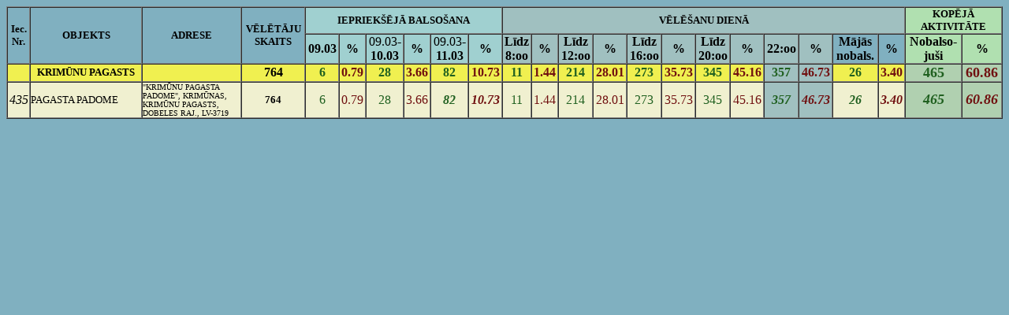

--- FILE ---
content_type: text/html;charset=UTF-8
request_url: https://archive.cvk.lv/velesanas/old/cvk/pv2005.PV2005_AKTIVITATE.vel_iec_pagastiem?nr2=4672
body_size: 1171
content:
<HTML><HEAD><META Http-Equiv="Cache-Control" Content="no-cache">
         <META Http-Equiv="Pragma" Content="no-cache">
         <META Http-Equiv="Expires" Content="0">
<META HTTP-EQUIV="Content-Type" CONTENT="text/html; charset=windows-1257">
<TITLE>.::Aktivitāte Eiropas Parlamenta vēlēšanās::.</TITLE>
</HEAD>
<BODY BGCOLOR="80B0C0">
<TABLE ALIGN="center" WIDTH="100%" BORDER="1" CELLPADDING="0" CELLSPACING="0">
             <TR>
                 <TD BGCOLOR="80B0C0" ROWSPAN=2 ALIGN="center"><B><FONT SIZE="-1">Iec.<BR>Nr.</FONT></B></TD>
                 <TD BGCOLOR="80B0C0" ROWSPAN=2 ALIGN="center"><B><FONT SIZE="-1">OBJEKTS</FONT></B></TD>
                 <TD BGCOLOR="80B0C0" WIDTH="10%" ROWSPAN=2 ALIGN="center"><B><FONT SIZE="-1">ADRESE</FONT></B></TD>
<TD BGCOLOR="80B0C0" ROWSPAN=2 ALIGN="center"><B><FONT SIZE="-1">VĒLĒTĀJU<BR>SKAITS</FONT></B></TD>
                 <TD BGCOLOR="A0D0D0" COLSPAN=6 ALIGN="center"><B><FONT SIZE="-1">IEPRIEKŠĒJĀ BALSOŠANA</FONT></B></TD>
                 <TD BGCOLOR="A0C0C0" COLSPAN=12 ALIGN="center"><B><FONT SIZE="-1">VĒLĒŠANU DIENĀ</FONT></B></TD>
                 <TD BGCOLOR="B0E0B0" COLSPAN=2 ALIGN="center"><B><FONT SIZE="-1">KOPĒJĀ<BR>AKTIVITĀTE</FONT></B></TD>
             </TR>
             <TR><TD BGCOLOR="A0D0D0" ALIGN="center"><B><FONT SIZE="">09.03</FONT></B></TD>
                 <TD BGCOLOR="A0D0D0" ALIGN="center"><B><FONT SIZE="">%</FONT></B></TD>
                 <TD BGCOLOR="A0D0D0" ALIGN="center"><FONT SIZE="">09.03-<BR><B>10.03</FONT></B></TD>
                 <TD BGCOLOR="A0D0D0" ALIGN="center"><B><FONT SIZE="">%</FONT></B></TD>
                 <TD BGCOLOR="A0D0D0" ALIGN="center"><FONT SIZE="">09.03-<BR><B>11.03</FONT></B></TD>
                 <TD BGCOLOR="A0D0D0" ALIGN="center"><B><FONT SIZE="">%</FONT></B></TD>

                 <TD BGCOLOR="A0C0C0" ALIGN="center"><B><FONT SIZE="">Līdz <BR>8:oo</FONT></B></TD>
                 <TD BGCOLOR="A0C0C0" ALIGN="center"><B><FONT SIZE="">%</FONT></B></TD>
                 <TD BGCOLOR="A0C0C0" ALIGN="center"><B><FONT SIZE="">Līdz <BR>12:oo</FONT></B></TD>
                 <TD BGCOLOR="A0C0C0" ALIGN="center"><B><FONT SIZE="">%</TD>
                 <TD BGCOLOR="A0C0C0" ALIGN="center"><B><FONT SIZE="">Līdz <BR>16:oo</FONT></B></TD>
                 <TD BGCOLOR="A0C0C0" ALIGN="center"><B><FONT SIZE="">%</FONT></B></TD>
                 <TD BGCOLOR="A0C0C0" ALIGN="center"><B><FONT SIZE="">Līdz <BR>20:oo</FONT></B></TD>
                 <TD BGCOLOR="A0C0C0" ALIGN="center"><B><FONT SIZE="">%</FONT></B></TD>
                 <TD BGCOLOR="A0C0C0" ALIGN="center"><B><FONT SIZE="">22:oo</FONT></B></TD>
                 <TD BGCOLOR="A0C0C0" ALIGN="center"><B><FONT SIZE="">%</FONT></B></TD>
                 <TD BGCOLOR="80B0C0" ALIGN="center"><B><FONT SIZE="">Mājās<BR>nobals.</FONT></B></TD>
                 <TD BGCOLOR="80B0C0" ALIGN="center"><B><FONT SIZE="">%</FONT></B></TD>

                 <TD BGCOLOR="B0E0B0" ALIGN="center"><B><FONT SIZE="">Nobalso-<BR>juši</B></TD>
                 <TD BGCOLOR="B0E0B0" ALIGN="center"><B><FONT SIZE="">%</B></TD>
            </TR>
<TD BGCOLOR="F0F050"> </TD>
                 <TD BGCOLOR="F0F050" ALIGN="center"><FONT SIZE="-1"><B>KRIMŪNU PAGASTS</B></FONT></TD>
                 <TD BGCOLOR="F0F050"> </TD>
                 <TD BGCOLOR="#F0F050" ALIGN="center"><FONT SIZE=""><B>764</B></FONT></TD>
<TD BGCOLOR="#F0F050" ALIGN="center"><FONT SIZE="" COLOR="206020"><B>6</B></FONT></TD>
                 <TD BGCOLOR="#F0F050" ALIGN="center"><FONT SIZE="" COLOR="701010"><B>  0.79</B></FONT></TD>
                 <TD BGCOLOR="#F0F050" ALIGN="center"><FONT SIZE="" COLOR="206020"><B>28</B></FONT></TD>
                 <TD BGCOLOR="#F0F050" ALIGN="center"><FONT SIZE="" COLOR="701010"><B>  3.66</B></FONT></TD>
                 <TD BGCOLOR="#F0F050" ALIGN="center"><FONT SIZE="" COLOR="206020"><B>82</B></FONT></TD>
                 <TD BGCOLOR="#F0F050" ALIGN="center"><FONT SIZE="" COLOR="701010"><B> 10.73</B></FONT></TD>

                 <TD BGCOLOR="#F0F050" ALIGN="center"><FONT SIZE="" COLOR="206020"><B>11</B></FONT></TD>
                 <TD BGCOLOR="#F0F050" ALIGN="center"><FONT SIZE="" COLOR="701010"><B>  1.44</B></FONT></TD>
                 <TD BGCOLOR="#F0F050" ALIGN="center"><FONT SIZE="" COLOR="206020"><B>214</B></FONT></TD>
                 <TD BGCOLOR="#F0F050" ALIGN="center"><FONT SIZE="" COLOR="701010"><B> 28.01</B></FONT></TD>
                 <TD BGCOLOR="#F0F050" ALIGN="center"><FONT SIZE="" COLOR="206020"><B>273</B></FONT></TD>
                 <TD BGCOLOR="#F0F050" ALIGN="center"><FONT SIZE="" COLOR="701010"><B> 35.73</B></FONT></TD>
                 <TD BGCOLOR="#F0F050" ALIGN="center"><FONT SIZE="" COLOR="206020"><B>345</B></FONT></TD>
                 <TD BGCOLOR="#F0F050" ALIGN="center"><FONT SIZE="" COLOR="701010"><B> 45.16</B></FONT></TD>
                 <TD BGCOLOR="A0C0C0" ALIGN="center"><B><FONT SIZE="" COLOR="206020">357</FONT></B></TD>
                 <TD BGCOLOR="A0C0C0" ALIGN="center"><B><FONT SIZE="" COLOR="701010"> 46.73</FONT></B></TD>
                 <TD BGCOLOR="#F0F050" ALIGN="center"><B><FONT SIZE="" COLOR="206020">26</FONT></B></TD>
                 <TD BGCOLOR="#F0F050" ALIGN="center"><B><FONT SIZE="" COLOR="701010">  3.40</FONT></B></TD>

                 <TD BGCOLOR="B0D0B0" ALIGN="center"><FONT SIZE="+1" COLOR="206020"><B>465</B></FONT></TD>
                 <TD BGCOLOR="B0D0B0" ALIGN="center"><FONT SIZE="+1" COLOR="701010"><B> 60.86</B></FONT></TD>
             </TR>
<TR BGCOLOR="F0F0D0"><TD ALIGN="center"><I>435</I></TD>
                 <TD BGCOLOR="" ALIGN="left"><FONT SIZE="-1">PAGASTA PADOME</FONT></TD>
                 <TD BGCOLOR="" ALIGN="left"><FONT SIZE="-2">"KRIMŪNU PAGASTA PADOME", KRIMŪNAS, KRIMŪNU PAGASTS, DOBELES RAJ., LV-3719</FONT></TD>
                 <TD BGCOLOR="" ALIGN="center"><FONT SIZE="-1"><B>764</B></FONT></TD>

                 <TD BGCOLOR="" ALIGN="center"><FONT SIZE="" COLOR="206020">6</FONT></TD>
                 <TD BGCOLOR="" ALIGN="center"><FONT SIZE="" COLOR="701010">  0.79</FONT></TD>
                 <TD BGCOLOR="" ALIGN="center"><FONT SIZE="" COLOR="206020">28</FONT></TD>
                 <TD BGCOLOR="" ALIGN="center"><FONT SIZE="" COLOR="701010">  3.66</FONT></TD>
                 <TD BGCOLOR="" ALIGN="center"><FONT SIZE="" COLOR="206020"><B><I>82</I></B></FONT></TD>
                 <TD BGCOLOR="" ALIGN="center"><FONT SIZE="" COLOR="701010"><B><I> 10.73</I></B></FONT></TD>

                 <TD BGCOLOR="" ALIGN="center"><FONT SIZE="" COLOR="206020">11</FONT></TD>
                 <TD BGCOLOR="" ALIGN="center"><FONT SIZE="" COLOR="701010">  1.44</FONT></TD>
                 <TD BGCOLOR="" ALIGN="center"><FONT SIZE="" COLOR="206020">214</FONT></TD>
                 <TD BGCOLOR="" ALIGN="center"><FONT SIZE="" COLOR="701010"> 28.01</FONT></TD>
                 <TD BGCOLOR="" ALIGN="center"><FONT SIZE="" COLOR="206020">273</FONT></TD>
                 <TD BGCOLOR="" ALIGN="center"><FONT SIZE="" COLOR="701010"> 35.73</FONT></TD>
                 <TD BGCOLOR="" ALIGN="center"><FONT SIZE="" COLOR="206020">345</FONT></TD>
                 <TD BGCOLOR="" ALIGN="center"><FONT SIZE="" COLOR="701010"> 45.16</FONT></TD>
                 <TD BGCOLOR="A0C0C0" ALIGN="center"><FONT SIZE="" COLOR="206020"><B><I>357</I></B></FONT></TD>
                 <TD BGCOLOR="A0C0C0" ALIGN="center"><FONT SIZE="" COLOR="701010"><B><I> 46.73</I></B></FONT></TD>
                 <TD BGCOLOR="" ALIGN="center"><FONT SIZE="" COLOR="206020"><B><I>26</I></B></FONT></TD>
                 <TD BGCOLOR="" ALIGN="center"><FONT SIZE="" COLOR="701010"><B><I>  3.40</I></B></FONT></TD>

                 <TD BGCOLOR="B0D0B0" ALIGN="center"><FONT SIZE="+1" COLOR="206020"><B><I>465</I></B></FONT></TD>
                 <TD BGCOLOR="B0D0B0" ALIGN="center"><FONT SIZE="+1" COLOR="701010"><B><I> 60.86</I></B></FONT></TD>
             </TR>
</TABLE>
